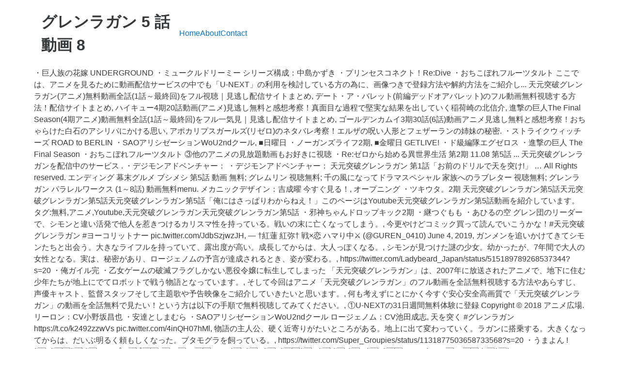

--- FILE ---
content_type: text/html; charset=UTF-8
request_url: http://sp15.gorzow.pl/docs/97316e-%E3%82%B0%E3%83%AC%E3%83%B3%E3%83%A9%E3%82%AC%E3%83%B3-5-%E8%A9%B1-%E5%8B%95%E7%94%BB%098
body_size: 12777
content:
<!DOCTYPE html>
<html lang="ja">
<head>
<meta charset="utf-8"/>
<meta content="width=device-width, initial-scale=1" name="viewport"/>
<title>グレンラガン 5 話 動画	8</title>
<link href="//fonts.googleapis.com/css?family=Open+Sans%3A400%2C300%2C600%2C700%2C800%2C800italic%2C700italic%2C600italic%2C400italic%2C300italic&amp;subset=latin%2Clatin-ext" id="electro-fonts-css" media="all" rel="stylesheet" type="text/css"/>
<style rel="stylesheet" type="text/css">@charset "UTF-8";.has-drop-cap:not(:focus):first-letter{float:left;font-size:8.4em;line-height:.68;font-weight:100;margin:.05em .1em 0 0;text-transform:uppercase;font-style:normal}.wc-block-product-categories__button:not(:disabled):not([aria-disabled=true]):hover{background-color:#fff;color:#191e23;box-shadow:inset 0 0 0 1px #e2e4e7,inset 0 0 0 2px #fff,0 1px 1px rgba(25,30,35,.2)}.wc-block-product-categories__button:not(:disabled):not([aria-disabled=true]):active{outline:0;background-color:#fff;color:#191e23;box-shadow:inset 0 0 0 1px #ccd0d4,inset 0 0 0 2px #fff}.wc-block-product-search .wc-block-product-search__button:not(:disabled):not([aria-disabled=true]):hover{background-color:#fff;color:#191e23;box-shadow:inset 0 0 0 1px #e2e4e7,inset 0 0 0 2px #fff,0 1px 1px rgba(25,30,35,.2)}.wc-block-product-search .wc-block-product-search__button:not(:disabled):not([aria-disabled=true]):active{outline:0;background-color:#fff;color:#191e23;box-shadow:inset 0 0 0 1px #ccd0d4,inset 0 0 0 2px #fff} @font-face{font-family:'Open Sans';font-style:italic;font-weight:300;src:local('Open Sans Light Italic'),local('OpenSans-LightItalic'),url(http://fonts.gstatic.com/s/opensans/v17/memnYaGs126MiZpBA-UFUKWyV9hlIqY.ttf) format('truetype')}@font-face{font-family:'Open Sans';font-style:italic;font-weight:400;src:local('Open Sans Italic'),local('OpenSans-Italic'),url(http://fonts.gstatic.com/s/opensans/v17/mem6YaGs126MiZpBA-UFUK0Xdcg.ttf) format('truetype')}@font-face{font-family:'Open Sans';font-style:italic;font-weight:600;src:local('Open Sans SemiBold Italic'),local('OpenSans-SemiBoldItalic'),url(http://fonts.gstatic.com/s/opensans/v17/memnYaGs126MiZpBA-UFUKXGUdhlIqY.ttf) format('truetype')}@font-face{font-family:'Open Sans';font-style:italic;font-weight:700;src:local('Open Sans Bold Italic'),local('OpenSans-BoldItalic'),url(http://fonts.gstatic.com/s/opensans/v17/memnYaGs126MiZpBA-UFUKWiUNhlIqY.ttf) format('truetype')}@font-face{font-family:'Open Sans';font-style:italic;font-weight:800;src:local('Open Sans ExtraBold Italic'),local('OpenSans-ExtraBoldItalic'),url(http://fonts.gstatic.com/s/opensans/v17/memnYaGs126MiZpBA-UFUKW-U9hlIqY.ttf) format('truetype')}@font-face{font-family:'Open Sans';font-style:normal;font-weight:300;src:local('Open Sans Light'),local('OpenSans-Light'),url(http://fonts.gstatic.com/s/opensans/v17/mem5YaGs126MiZpBA-UN_r8OXOhs.ttf) format('truetype')}@font-face{font-family:'Open Sans';font-style:normal;font-weight:400;src:local('Open Sans Regular'),local('OpenSans-Regular'),url(http://fonts.gstatic.com/s/opensans/v17/mem8YaGs126MiZpBA-UFW50e.ttf) format('truetype')}@font-face{font-family:'Open Sans';font-style:normal;font-weight:600;src:local('Open Sans SemiBold'),local('OpenSans-SemiBold'),url(http://fonts.gstatic.com/s/opensans/v17/mem5YaGs126MiZpBA-UNirkOXOhs.ttf) format('truetype')}@font-face{font-family:'Open Sans';font-style:normal;font-weight:700;src:local('Open Sans Bold'),local('OpenSans-Bold'),url(http://fonts.gstatic.com/s/opensans/v17/mem5YaGs126MiZpBA-UN7rgOXOhs.ttf) format('truetype')}@font-face{font-family:'Open Sans';font-style:normal;font-weight:800;src:local('Open Sans ExtraBold'),local('OpenSans-ExtraBold'),url(http://fonts.gstatic.com/s/opensans/v17/mem5YaGs126MiZpBA-UN8rsOXOhs.ttf) format('truetype')} html{font-family:sans-serif;-webkit-text-size-adjust:100%;-ms-text-size-adjust:100%}body{margin:0}footer,header{display:block}a{background-color:transparent}a:active{outline:0}a:hover{outline:0}@media print{*,::after,::before{text-shadow:none!important;-webkit-box-shadow:none!important;box-shadow:none!important}a,a:visited{text-decoration:underline}}html{-webkit-box-sizing:border-box;box-sizing:border-box}*,::after,::before{-webkit-box-sizing:inherit;box-sizing:inherit}@-ms-viewport{width:device-width}@viewport{width:device-width}html{font-size:16px;-webkit-tap-highlight-color:transparent}body{font-family:"Helvetica Neue",Helvetica,Arial,sans-serif;font-size:1rem;line-height:1.5;color:#373a3c;background-color:#fff}[tabindex="-1"]:focus{outline:0!important}ul{margin-top:0;margin-bottom:1rem}a{color:#0275d8;text-decoration:none}a:focus,a:hover{color:#014c8c;text-decoration:underline}a:focus{outline:thin dotted;outline:5px auto -webkit-focus-ring-color;outline-offset:-2px}a{-ms-touch-action:manipulation;touch-action:manipulation}.container{padding-right:.9375rem;padding-left:.9375rem;margin-right:auto;margin-left:auto}.container::after{display:table;clear:both;content:""}@media (min-width:544px){.container{max-width:576px}}@media (min-width:768px){.container{max-width:720px}}@media (min-width:992px){.container{max-width:940px}}@media (min-width:1200px){.container{max-width:1140px}}.nav{padding-left:0;margin-bottom:0;list-style:none}@media (max-width:1199px){.hidden-lg-down{display:none!important}} @media (max-width:568px){.site-header{border-bottom:1px solid #ddd;padding-bottom:0}}.footer-bottom-widgets{background-color:#f8f8f8;padding:4.143em 0 5.714em 0}.copyright-bar{background-color:#eaeaea;padding:.78em 0}.copyright-bar .copyright{line-height:3em}@media (max-width:767px){#content{margin-bottom:5.714em}}@media (max-width:991px){.site-footer{padding-bottom:60px}}.electro-compact .footer-bottom-widgets{padding:4.28em 0 4.44em 0}.electro-compact .copyright-bar{padding:.1em 0}.off-canvas-wrapper{width:100%;overflow-x:hidden;position:relative;backface-visibility:hidden;-webkit-overflow-scrolling:auto}.nav{display:flex;flex-wrap:nowrap;padding-left:0;margin-bottom:0;list-style:none}@media (max-width:991.98px){.footer-v2{padding-bottom:0}}body:not(.electro-v1) .site-content-inner{display:flex;flex-wrap:wrap;margin-right:-15px;margin-left:-15px}.site-content{margin-bottom:2.857em}.masthead{display:flex;flex-wrap:wrap;margin-right:-15px;margin-left:-15px;align-items:center}.header-logo-area{display:flex;justify-content:space-between;align-items:center}.masthead .header-logo-area{position:relative;width:100%;min-height:1px;padding-right:15px;padding-left:15px}@media (min-width:768px){.masthead .header-logo-area{flex:0 0 25%;max-width:25%}}.masthead .header-logo-area{min-width:300px;max-width:300px}.desktop-footer .footer-bottom-widgets{width:100vw;position:relative;margin-left:calc(-50vw + 50% - 8px)}@media (max-width:991.98px){.desktop-footer .footer-bottom-widgets{margin-left:calc(-50vw + 50%)}}.desktop-footer .footer-bottom-widgets .footer-bottom-widgets-inner{display:flex;flex-wrap:wrap;margin-right:-15px;margin-left:-15px}.desktop-footer .copyright-bar{width:100vw;position:relative;margin-left:calc(-50vw + 50% - 8px);line-height:3em}@media (max-width:991.98px){.desktop-footer .copyright-bar{margin-left:calc(-50vw + 50%)}}.desktop-footer .copyright-bar::after{display:block;clear:both;content:""}.desktop-footer .copyright-bar .copyright{float:left}.desktop-footer .copyright-bar .payment{float:right}@media (max-width:991.98px){.footer-v2{padding-bottom:0}}@media (max-width:991.98px){.footer-v2 .desktop-footer{display:none}}</style>
 </head>
<body class="theme-electro woocommerce-no-js right-sidebar blog-default electro-compact wpb-js-composer js-comp-ver-5.4.7 vc_responsive">
<div class="off-canvas-wrapper">
<div class="hfeed site" id="page">
<header class="header-v2 stick-this site-header" id="masthead">
<div class="container hidden-lg-down">
<div class="masthead"><div class="header-logo-area"> <div class="header-site-branding">
<h1>
グレンラガン 5 話 動画	8
</h1>
</div>
</div><div class="primary-nav-menu electro-animate-dropdown"><ul class="nav nav-inline yamm" id="menu-secondary-nav"><li class="menu-item menu-item-type-post_type menu-item-object-page menu-item-home menu-item-4315" id="menu-item-4315"><a href="#" title="Home">Home</a></li>
<li class="menu-item menu-item-type-post_type menu-item-object-page menu-item-4911" id="menu-item-4911"><a href="#" title="About">About</a></li>
<li class="menu-item menu-item-type-post_type menu-item-object-page menu-item-4912" id="menu-item-4912"><a href="#" title="Contact">Contact</a></li>
</ul></div> </div><div class="electro-navbar">
<div class="container">
</div>
</div>
</div>
</header>
<div class="site-content" id="content" tabindex="-1">
<div class="container">
<div class="site-content-inner">
・巨人族の花嫁 UNDERGROUND ・ミュークルドリーミー シリーズ構成：中島かずき ・プリンセスコネクト！Re:Dive ・おちこぼれフルーツタルト ここでは、アニメを見るために動画配信サービスの中でも「U-NEXT」の利用を検討している方の為に、画像つきで登録方法や解約方法をご紹介し... 天元突破グレンラガン(アニメ)無料動画全話(1話～最終回)をフル視聴｜見逃し配信サイトまとめ, デート・ア・バレット(前編デッドオアバレット)のフル動画無料視聴する方法！配信サイトまとめ, ハイキュー4期20話動画(アニメ)見逃し無料と感想考察！真面目な過程で堅実な結果を出していく稲荷崎の北信介, 進撃の巨人The Final Season(4期アニメ)動画無料全話(1話～最終回)をフル一気見｜見逃し配信サイトまとめ, ゴールデンカムイ3期30話(6話)動画アニメ見逃し無料と感想考察！おちゃらけた白石のアシリパにかける思い, アポカリプスガールズ(リゼロ)のネタバレ考察！エルザの呪い人形とフェザーランの姉妹の秘密. ・ストライクウィッチーズ ROAD to BERLIN ・SAOアリシゼーションWoU2ndクール, ■日曜日 ・ノーガンズライフ2期, ■金曜日 GETLIVE! ・ド級編隊エグゼロス ・進撃の巨人 The Final Season ・おちこぼれフルーツタルト ③他のアニメの見放題動画もお好きに視聴 ・Re:ゼロから始める異世界生活 第2期 11.08 第5話 ... 天元突破グレンラガンを配信中のサービス . ・デジモンアドベンチャー： ・デジモンアドベンチャー： 天元突破グレンラガン 第1話「お前のドリルで天を突け!」 … All Rights reserved. エンディング 幕末グルメ ブシメシ 第5話 動画 無料; グレムリン 視聴無料; 千の風になってドラマスペシャル 家族へのラブレター 視聴無料; グレンラガン パラレルワークス (1～8話) 動画無料menu. メカニックデザイン：吉成曜 								今すぐ見る！, オープニング ・ツキウタ。2期 天元突破グレンラガン第5話天元突破グレンラガン第5話天元突破グレンラガン第5話「俺にはさっぱりわからねえ！」このページはYoutube天元突破グレンラガン第5話動画を紹介しています。タグ:無料,アニメ,Youtube,天元突破グレンラガン天元突破グレンラガン第5話 ・邪神ちゃんドロップキック2期 ・継つぐもも ・あひるの空 グレン団のリーダーで、シモンと違い活発で他人を惹きつけるカリスマ性を持っている。戦いの末に亡くなってしまう。, 今更やけどコミック買って読んでいこうかな！#天元突破グレンラガン #ヨーコリットナー pic.twitter.com/JdbSzjwzJH, — †紅蓮 紅弥† 戦×恋 ハマり中⚔️ (@GUREN_0410) June 4, 2019, ガンメンを追いかけてきてシモンたちと出会う。大きなライフルを持っていて、露出度が高い。成長してからは、大人っぽくなる。, シモンが見つけた謎の少女。幼かったが、7年間で大人の女性となる。実は、秘密があり、ロージェノムの予言が達成されるとき、姿が変わる。, https://twitter.com/Ladybeard_Japan/status/515189789268537344?s=20 ・俺ガイル完 ・乙女ゲームの破滅フラグしかない悪役令嬢に転生してしまった 「天元突破グレンラガン」は、2007年に放送されたアニメで、地下に住む少年たちが地上にでてロボットで戦う物語となっています。, そして今回はアニメ「天元突破グレンラガン」のフル動画を全話無料視聴する方法やあらすじ、声優キャスト、監督スタッフそして主題歌や予告映像をご紹介していきたいと思います。, 何も考えずにとにかく今すぐ安心安全高画質で「天元突破グレンラガン」の動画を全話無料で見たい！という方は以下の手順で無料視聴してみてください。, ①U-NEXTの31日週間無料体験に登録 Copyright © 2018 アニメ広場. リーロン：CV小野坂昌也 ・安達としまむら ・SAOアリシゼーションWoU2ndクール ロージェノム：CV池田成志, 天を突く #グレンラガン https://t.co/k2492zzwVs pic.twitter.com/4inQH07hMl, 物語の主人公、硬く近寄りがたいところがある。地上に出て変わっていく。ラガンに搭乗する。大きくなってからは、だいぶ明るく頼もしくなった。ブタモグラを飼っている。, https://twitter.com/Super_Groupies/status/1131877503658733568?s=20 ・うまよん !ã¢ãã³ã®ä½¿å¾ åç»ç¡æ, ä»®é¢ã©ã¤ãã¼ã¨ã°ã¼ã¤ã ç¬¬25è©± ç¡æ è¦è´, ä¸å¹ã®ãã£ãã3 ç¬¬11è©± è¦è´ ç¡æ, å¢å±±è¶è½åå¸«äºåæ ç¬¬10è©± è¦è´ ç¡æ, å¥³ã®ä¸­ã«ããä»äºº ç¬¬7è©± è¦è´ ç¡æ, ã¤ã³ãã£ã»ã¸ã§ã¼ã³ãº é­å®®ã®ä¼èª¬ ç¡æè¦è´, æ±äº¬ãã¿ã£ããã¯ã ç¡æ åç», ãã£ã¨ãã¶ãªãåäº(1ï½25è©±) åç»ç¡æ, å¢å±±è¶è½åå¸«äºåæ ç¬¬11è©± è¦è´ ç¡æ. ・かぐや様は告らせたい2期 キャラクターデザイン：錦織敦史 ・エタニティ深夜の濡恋ちゃんねる Missevan 音樂 下載. ・アサルトリリィBOUQUET ・戦翼のシグルドリーヴァ ・アイドリッシュセブンSecond BEAT！ ・ダイの大冒険 天元突破グレンラガン 5話の無料アニメは視聴できましたでしょうか？もし無料アニメ天元突破グレンラガン 5話のリンク切れがございましたらグレンラガンリンク切れ報告にコメントをして頂ければできる限り対応させて頂きます【youtube動画アニメ館管理人】 ・八男って、それはないでしょう！ ・ピーター・グリルと賢者の時間 ・宇崎ちゃんは遊びたい! ・炎炎ノ消防隊 弐ノ章 ・神達に拾われた男 ・NOBLESSE -ノブレス-, ■木曜日 ・トニカクカワイイ 全8話 OVA：天元突破グレンラガン キラメキ☆ヨーコBOX 〜Pieces of sweet stars〜 アニメーション制作 GAINAX 発売日 2009年5月27日 OVA：グレンラガン パラレルワークス2 アニメーション制作 GAINAX 発売日 2010年5月26日発売 話数 全7話 漫画 原作・原案など GAINAX: 作画 森小太郎: 出版社 メディア … ・ムヒョとロージーの魔法律相談事務所 ・LISTENERS ・くまクマ熊ベアー ④無料期間中の解約で料金はかかりません, 今すぐ『天元突破グレンラガン』を全話無料視聴する ニア：CV福井裕佳梨 ・デジモンアドベンチャー： ・無能なナナ 「ギガ・ドリル・インパクトォォォォォォォォ！！！！！」, ■月曜日 ・D4DJ　First Mix ・啄木鳥探偵處 ニコニコ動画; 目次に戻る. 空色デイズ ・ひぐらしのなく頃に, ■金曜日 ・大人にゃ恋の仕方がわからねぇ！ U-NEXTの31日間無料体験に申し込む, U-NEXTの特徴や登録解約方法などを画像付きで知りたい方は以下の記事をご覧ください。, ※本ページの情報は2020年4月時点のものです。最新の配信状況は各サイトにてご確認ください。, 遥かな未来、人々は地中で時折起きる地震と落盤に脅えながら何百年も息を潜めるように暮らしてきた。村を広げるための穴掘りをしていた少年・シモンは、偶然、不思議な光を放つ小さなドリルを見つける。, カミナとシモンがジーハ村を襲ったガンメンを撃破して地上に出るが、そこはさらなるガンメンが待ち受ける世界だった。2人はヨーコの住むリットナー村を訪ねる。そこには連日ガンメンと戦っている村人たちがいた。, シモンとの共同作戦でガンメンを奪取し、敵を撃破したカミナ。奪ったガンメンを「グレン」と名付けたカミナは、ヨーコに誘われ狩りに出掛ける。その狩り場でヴィラルと名乗る獣人と戦うこととなるが…。, 激しい戦いの中、ラガンとグレンが合体を果たし、カミナたちはグレンラガンとなってヴィラルを打ち破った。勢いに乗って敵の本拠地に乗り込もうと旅を始めた矢先、カミナが突如合体の特訓を始めると言いだす。, キタンたちと和解を果たし、さらに旅を続けるカミナ一行がある場所までたどり着くと、突然地面が崩れガンメンごと地下に落下してしまう。そこは古びたガンメンを「顔神様」と崇める奇妙な村だった。, 仲間にロシウとギミー、ダリーが加わり、敵本拠地への旅が続く中、彼らの前に突如ガンメン軍団が立ちふさがる。これまでの戦いで成長しているカミナたちはあっけなく倒してしまうが、1体だけ逃してしまった。, カミナたち一行の前に、獣人・ヴィラルが出現。前回の戦いに敗れ、武士の誇りである兜をグレンラガンに奪われた雪辱を果たすべく再戦を挑みにきたのだ。グレンラガンとエンキドゥの激しい交戦が展開する。, 要塞型ガンメン、ダイガンザンとの戦いの最中、グレンラガンの危機を救ったのはリットナー村のダヤッカや「黒の兄弟」キタンたちだった。彼らはカミナ同様、獣人のガンメンを奪取して自分のものにしてきたのだった。, 四天王チミルフが戦死したとの知らせが都に届く。そしてそれは、新たなる戦いの幕開けに過ぎなかった。大グレン団は激しい戦いの末にダイガンザンを手に入れたが、失った代償はあまりにも大きかった。, シモンが連れてきた少女・ニアの正体を知り、動揺する大グレン団の一行。敵の情報を聞き出そうと尋問を試みるがうまくいかず、シモンに押しつける。シモンはニアに問われるまま、カミナとの絆を語り始めた。, 大グレン団はアディーネを退けた。そしてシモンはいまだ立ち直れず、部屋に引きこもってしまう。みんなが見放していく中、1人ニアだけが彼を気遣った。そんな時、都を目指すダイグレンに緊急通信が入る。, グアームのわなを打ち破り自分を取り戻したシモンは、カミナの志を受け継いで大グレン団の新リーダーとなる。王都・テッペリンを目指す彼らの前には海が広がり、ニアも仲間となった一行はしばしの海水浴を楽しんだ。, 大グレン団は四天王の1人、流麗のアディーネとの海戦に勝利した。一行がテッペリンを目指す中、ニアが突然「働きたい」と言いだす。メンバー全員が働いているのに、自分だけ何もしないのは嫌だと言うのだ。, 大グレン団はついに王都・テッペリンの目前までたどり着いた。彼らの前には四天王の旗艦ダイガンド＆ダイガンテンが立ちふさがり、地上でも空中でも互いのガンメンがぶつかり激しい火花を散らす。, シモンたちの前で崩壊し始めるテッペリンの正体が明らかとなる。都市そのものが巨大なガンメンだったのだ。大グレン団の面々が呆然とする中、グレンラガンは引き寄せられるように天空へと向かう。, シモンとカミナ、2人の男が地下の村から地上へ突き抜け、遥かなる旅が始まるのだった。見知らぬ世界、新たな仲間たち、そして別れ、絶望の淵で見つけた出会い。ここで物語のかけらが紡いで語られる。, テッペリンの決戦から7年が経ち、地上に解放された人々は螺旋王の残したテクノロジーを元に、またたく間に文明を構築した。新政府の総司令の座に就いたシモンは公務に忙殺される中、ニアにプロポーズする。, 螺旋王ロージェノムが予言したとおり、地上の人間の数が100万人になった瞬間に正体不明の兵器が出現した。そして、人類に対して宣戦布告したのは、シモンたちにとって全く予想のできない人物だった。, 敵を撃退して帰還したシモンはロシウによって逮捕され、独房に監禁される。カミナシティで暴動を起こした民衆を鎮めるにはこの方法しかないとロシウは言い、キタンやダヤッカらグレン団の一同は何も言い返せない。, カミナシティに帰還したシモンは監獄に送られる。そこにはかつてのライバル、ヴィラルも投獄されていた。一方、人間の避難を急がせるロシウをキタンは不審に思うが、その行動の裏に隠された意図を知って驚愕する。, 地下から出てきた人間たちが暮らすコレハナ島の小学校に新任の女教師が赴任し、生徒たちに慕われる。彼女の生徒の1人・ナキムは父親を亡くしてこの島に移り住んだが、同級生とうまく付き合うことができずにいた。, 宇宙へ脱出したアークグレンをムガンの大編隊が襲う。ギミーたちグラパール隊の奮戦も空しくアークグレンの損害は増大し、クルーが絶望の淵に立たされた。その時、「諦めるな、ロシウ」とシモンが叫んだ。, 圧倒的なアンチスパイラルの猛攻を防ぎ逆転勝利を収めた大グレン団。その興奮の余韻も冷めやらぬまま、アンチスパイラルの本拠地探索を開始する。その頃、ロシウは生まれ故郷であるアダイ村を訪れていた。, 人類の未来と愛するニアを救うため、次元の狭間にあるというアンチスパイラルの母星を目指すシモンと大グレン団。そこに圧倒的な数のアンチスパイラルの艦隊が出現し、大グレン団は絶望的な戦場で命を賭けて戦う。, アンチスパイラルの新たなる攻撃にさらされる超銀河ダイグレン。宇宙は高密度の海と化し、超銀河ダイグレンを沈めていく。そこで、わなを打ち破るため、シモンたちは無謀とすら思える捨て身の作戦に出る。, ついに変形を完成させ、大銀河に立ち上がる超銀河グレンラガンは、目の前の敵艦隊を次々と駆逐していく。しかし、アンチスパイラルの仕掛けた新たなわなに、大グレン団の面々はなすすべもなく捕らわれる。, 窮地に立たされた大グレン団。シモンは「時間だろうが空間だろうが、多元宇宙だろうが知ったことじゃねぇ。てめぇが決めた道を貫き通す」と叫び、愛する女と、友と、まだ見ぬ明日のための最後の戦いに身を投じる。, U-NEXTの31日間無料体験に登録すれば無料で1話から見返せるので、先程の全話無料視聴する方法を振り返って確認してみてください！, — でつ@旧フルバ視聴中 (@Detsu_0730) April 17, 2020, 「天元突破グレンラガン」は、2007年にテレビ東京などで放送されていて、アニメの総集編として映画化もされている作品です。また2007年には、文化庁メディア芸術祭アニメーション部門優秀賞など賞を受賞されています。, 監督今石洋之さんは、現在はトリガーという会社に所属されていて、以前はガイナックスに所属されていて、「新世紀エヴァンゲリオン」の制作にも携わっていました。, ガイナックスは、「新世紀エヴァンゲリオン」や「トップをねらえ！」などの作品があります。2015年以降、アニメーション制作は行われていません。, 人々は地中に穴を掘って家を造り家畜を飼い、時折起きる地震と落盤に怯えながら何百年も息を潜めるように暮らしてきた。, そんな村の一つ・ジーハ。村を広げるための穴掘りをしていた少年・シモンは、ある日、掘り進んだ先で偶然、不思議に光る小さなドリルを見つける。そして、シモンの兄貴分である青年・カミナ。彼は、村の上には「地上」があることを信じ、グレン団というチンピラグループを率いて天井を突き破って外へ出ようと目論んでいた。, そんなある日、地震と共に村の天井が崩れ巨大なロボットが落ちてくる!カミナは確信する「やっぱり地上はあった!」 そして、無謀にも村で暴れるロボットに立ち向かおうとする。 その時、更に地上から何かがやって来た。 それは、巨大なライフルを持った少女・ヨーコだった。, 彼女は、ロボットを地上から追って来たのだ。 しかし、ライフルの威力では、倒すどころか足止めをするのが精一杯。 そんなピンチの中、シモンは、以前、地中から掘り出したモノを カミナとヨーコに見せる。  それは、顔だけの謎のロボットだった…。, https://twitter.com/Gurren_Project/status/1205397531196215297?s=20, シモン：CV柿原徹也 
</div> </div>
</div>
<footer class="site-footer footer-v2" id="colophon">
<div class="desktop-footer container">
<div class="footer-bottom-widgets">
<div class="container">
<div class="footer-bottom-widgets-inner">
<a href="http://sp15.gorzow.pl/docs/97316e-%E5%B9%B4%E9%96%93%E3%82%B9%E3%82%B1%E3%82%B8%E3%83%A5%E3%83%BC%E3%83%AB-%E3%82%A8%E3%82%AF%E3%82%BB%E3%83%AB-2021%097">年間スケジュール エクセル 2021	7</a>,
<a href="http://sp15.gorzow.pl/docs/97316e-%E3%83%9E%E3%83%BC%E3%83%80%E3%83%BC%E3%83%9F%E3%82%B9%E3%83%86%E3%83%AA%E3%83%BC-%E3%82%AA%E3%83%B3%E3%83%A9%E3%82%A4%E3%83%B3-6%E4%BA%BA%0955">マーダーミステリー オンライン 6人	55</a>,
<a href="http://sp15.gorzow.pl/docs/97316e-%E3%83%89%E3%82%B3%E3%83%A2-%E7%A4%BE%E5%93%A1-%E5%89%AF%E6%A5%AD%098">ドコモ 社員 副業	8</a>,
<a href="http://sp15.gorzow.pl/docs/97316e-%E3%81%8A%E3%81%86%E3%81%A1%E3%83%91%E3%82%B9%E3%82%BF-%E3%82%AB%E3%83%AB%E3%83%9C%E3%83%8A%E3%83%BC%E3%83%A9-%E3%81%BE%E3%81%9A%E3%81%84%099">おうちパスタ カルボナーラ まずい	9</a>,
<a href="http://sp15.gorzow.pl/docs/97316e-%E3%83%A9%E3%82%A4%E3%82%BF%E3%83%BC-%E6%9C%AA%E6%88%90%E5%B9%B4-%E6%89%80%E6%8C%81%0924">ライター 未成年 所持	24</a>,
<a href="http://sp15.gorzow.pl/docs/97316e-%E3%82%B9%E3%82%AB%E3%82%A4%E3%83%AA%E3%83%A0-%E5%BC%93-%E6%9C%80%E9%80%9F%0946">スカイリム 弓 最速	46</a>,
<a href="http://sp15.gorzow.pl/docs/97316e-zip-%E5%AE%AE%E5%B4%8E-%E4%BD%93%E6%93%8D%094">Zip 宮崎 体操	4</a>,
<a href="http://sp15.gorzow.pl/docs/97316e-%E3%82%84%E3%81%BE%E3%81%A8%E3%81%AA%E3%81%A7%E3%81%97%E3%81%93-%E3%81%82%E3%82%89%E3%81%99%E3%81%98-2%E8%A9%B1%0931">やまとなでしこ あらすじ 2話	31</a>,
<a href="http://sp15.gorzow.pl/docs/97316e-%E7%AD%89%E8%BA%AB%E5%A4%A7%E3%83%91%E3%83%8D%E3%83%AB-%E6%8A%98%E3%82%8A%E3%81%9F%E3%81%9F%E3%81%BF-%E4%BD%9C%E3%82%8A%E6%96%B9%0920">等身大パネル 折りたたみ 作り方	20</a>,
<a href="http://sp15.gorzow.pl/docs/97316e-%E3%81%A9%E3%81%86%E3%81%B6%E3%81%A4%E3%81%AE%E6%A3%AE-%E3%81%AC%E3%81%84%E3%81%90%E3%82%8B%E3%81%BF-%E3%82%86%E3%81%8D%E3%81%BF%0930">どうぶつの森 ぬいぐるみ ゆきみ	30</a>,
<a href="http://sp15.gorzow.pl/docs/97316e-%E3%83%87%E3%83%AA%E3%82%AB-%E3%83%95%E3%83%A5%E3%83%BC%E3%82%A8%E3%83%AB-%E3%83%95%E3%82%A3%E3%83%AB%E3%82%BF%E3%83%BC%E4%BA%A4%E6%8F%9B%E6%99%82%E6%9C%9F%094">デリカ フューエル フィルター交換時期	4</a>,
<a href="http://sp15.gorzow.pl/docs/97316e-%E3%82%A6%E3%83%AB%E3%83%88%E3%83%A9%E3%82%B5%E3%83%B3-%E5%BE%A1%E4%B8%89%E5%AE%B6-%E5%85%A5%E6%89%8B%E6%96%B9%E6%B3%95%094">ウルトラサン 御三家 入手方法	4</a>,
<a href="http://sp15.gorzow.pl/docs/97316e-%E9%AB%98%E7%94%BA-%E6%81%AD%E4%B9%9F-ss%0912">高町 恭也 Ss	12</a>,
<a href="http://sp15.gorzow.pl/docs/97316e-%E5%92%8C%E4%B9%85%E7%94%B0%E3%82%A2%E3%83%8A-%E8%A1%A3%E8%A3%85-%E3%83%96%E3%83%A9%E3%83%B3%E3%83%89%0952">和久田アナ 衣装 ブランド	52</a>,
<a href="http://sp15.gorzow.pl/docs/97316e-%E3%82%B5%E3%83%BC%E3%83%A2%E3%82%B9-%E3%81%94%E9%A3%AF-%E4%BF%9D%E6%B8%A9-%E5%A4%8F%0937">サーモス ご飯 保温 夏	37</a>,
<a href="http://sp15.gorzow.pl/docs/97316e-%E5%A4%A7%E5%AD%A6%E9%99%A2-%E5%B9%B4%E9%BD%A2-%E5%B0%B1%E8%81%B7%095">大学院 年齢 就職	5</a>,
<a href="http://sp15.gorzow.pl/docs/97316e-%E3%83%80%E3%82%A4%E3%82%BD%E3%83%BC-%E6%81%90%E7%AB%9C-%E7%A8%AE%E9%A1%9E%0931">ダイソー 恐竜 種類	31</a>,
<a href="http://sp15.gorzow.pl/docs/97316e-%E3%82%AD%E3%83%A3%E3%83%83%E3%83%81-%E4%BD%90%E8%97%A4-%E5%92%8C%E8%BC%9D-%E4%BC%91%E3%81%BF%0915">キャッチ 佐藤 和輝 休み	15</a>,
<a href="http://sp15.gorzow.pl/docs/97316e-%E3%83%8D%E3%83%83%E3%83%84-%E3%83%88%E3%83%A8%E3%82%BF-%E5%8C%97%E4%B9%9D%E5%B7%9E-%E6%AD%BB%E4%BA%A1%0952">ネッツ トヨタ 北九州 死亡	52</a>,
<a href="http://sp15.gorzow.pl/docs/97316e-%E5%AE%87%E9%87%8E%E5%AE%9F%E5%BD%A9%E5%AD%90-%E6%8C%87%E8%BC%AA-%E4%B8%AD%E6%8C%87%0915">宇野実彩子 指輪 中指	15</a>,
<a href="http://sp15.gorzow.pl/docs/97316e-%E3%83%AC%E3%82%BD%E3%83%B3-%E3%83%8E%E3%82%A2-yg%0922">レソン ノア Yg	22</a>,
<a href="http://sp15.gorzow.pl/docs/97316e-%E3%83%8F%E3%83%A2%E3%83%8D%E3%83%97-%E3%81%BD%E3%81%A1-%E5%87%BA%E8%BA%AB%0917">ハモネプ ぽち 出身	17</a>,
<a href="http://sp15.gorzow.pl/docs/97316e-%E3%82%A2%E3%82%A6%E3%83%88%E3%83%A9%E3%83%B3%E3%83%80%E3%83%BCphev-%E3%83%9E%E3%82%A4%E3%83%8A%E3%83%BC%E3%83%81%E3%82%A7%E3%83%B3%E3%82%B8-%E9%81%95%E3%81%84%094">アウトランダーphev マイナーチェンジ 違い	4</a>,
<a href="http://sp15.gorzow.pl/docs/97316e-%E9%9D%B4%E6%93%A6%E3%82%8C-%E3%81%8B%E3%81%8B%E3%81%A8-%E8%85%AB%E3%82%8C%095">靴擦れ かかと 腫れ	5</a>,
<a href="http://sp15.gorzow.pl/docs/97316e-%E3%83%95%E3%83%AB%E3%82%B3%E3%83%B3%E3%83%97-%E6%A8%AA%E6%B5%9C-%E8%B2%B7%E5%8F%96%095">フルコンプ 横浜 買取	5</a>,
<a href="http://sp15.gorzow.pl/docs/97316e-%E4%BD%90%E4%B9%85%E9%96%93%E5%A4%A7%E4%BB%8B-%E7%AE%B1%E6%A0%B9-t%E3%82%B7%E3%83%A3%E3%83%84%0915">佐久間大介 箱根 Tシャツ	15</a>,
<a href="http://sp15.gorzow.pl/docs/97316e-%E5%BA%87%E3%81%86-%E3%81%93%E3%81%A8-%E9%A1%9E%E8%AA%9E%097">庇う こと 類語	7</a>,
<a href="http://sp15.gorzow.pl/docs/97316e-%E3%82%AA%E3%82%AB%E3%83%A1%E3%82%A4%E3%83%B3%E3%82%B3-%E3%83%95%E3%83%B3-%E5%9B%9E%E6%95%B0%0912">オカメインコ フン 回数	12</a>,
<a href="http://sp15.gorzow.pl/docs/97316e-%E9%9F%93%E5%9B%BD-%E6%95%B4%E5%BD%A2-%E3%81%8A%E3%81%8B%E3%81%97%E3%81%84%095">韓国 整形 おかしい	5</a>,
<a href="http://sp15.gorzow.pl/docs/97316e-%E3%81%BF%E3%81%A6%E3%81%AD-%E5%86%99%E7%9C%9F-%E4%BF%9D%E5%AD%98%E3%81%A7%E3%81%8D%E3%81%AA%E3%81%84%097">みてね 写真 保存できない	7</a>,
<a href="http://sp15.gorzow.pl/docs/97316e-%E3%82%B9%E3%83%9A%E3%83%BC%E3%82%B7%E3%82%A2%E3%82%AE%E3%82%A2-%E3%83%AA%E3%83%95%E3%83%88%E3%82%A2%E3%83%83%E3%83%97-%E4%BE%A1%E6%A0%BC%0910">スペーシアギア リフトアップ 価格	10</a>,
<a href="http://sp15.gorzow.pl/docs/97316e-%E8%8C%82%E9%87%8E%E5%90%BE%E9%83%8E-%E3%83%97%E3%83%AD%E3%82%B9%E3%83%942019-%E3%83%95%E3%82%A9%E3%83%BC%E3%83%A0%098">茂野吾郎 プロスピ2019 フォーム	8</a>,
<a href="http://sp15.gorzow.pl/docs/97316e-%E3%82%AE%E3%82%BF%E3%83%BC%E3%83%92%E3%83%BC%E3%83%AD%E3%83%BC-%E3%82%B3%E3%83%B3%E3%83%88%E3%83%AD%E3%83%BC%E3%83%A9%E3%83%BC-%E4%BF%AE%E7%90%86%0911">ギターヒーロー コントローラー 修理	11</a>,
<a href="http://sp15.gorzow.pl/docs/97316e-%E5%8F%B3%E3%82%B5%E3%82%A4%E3%83%89%E3%83%90%E3%83%83%E3%82%AF-%E3%83%AC%E3%82%B8%E3%82%A7%E3%83%B3%E3%83%89-%E3%82%A6%E3%82%A4%E3%82%A4%E3%83%AC%095">右サイドバック レジェンド ウイイレ	5</a>,
<a href="http://sp15.gorzow.pl/docs/97316e-%E3%81%84%E3%81%8D%E3%82%82%E3%81%AE%E3%81%8C%E3%81%8B%E3%82%8A-mp3-download%0942">いきものがかり Mp3 Download	42</a>,

</div>
</div>
</div>
<div class="copyright-bar">
<div class="container">
<div class="copyright">グレンラガン 5 話 動画	8 2020</div>
<div class="payment"></div>
</div>
</div></div>
</footer>
</div>
</div>
</body>
</html>